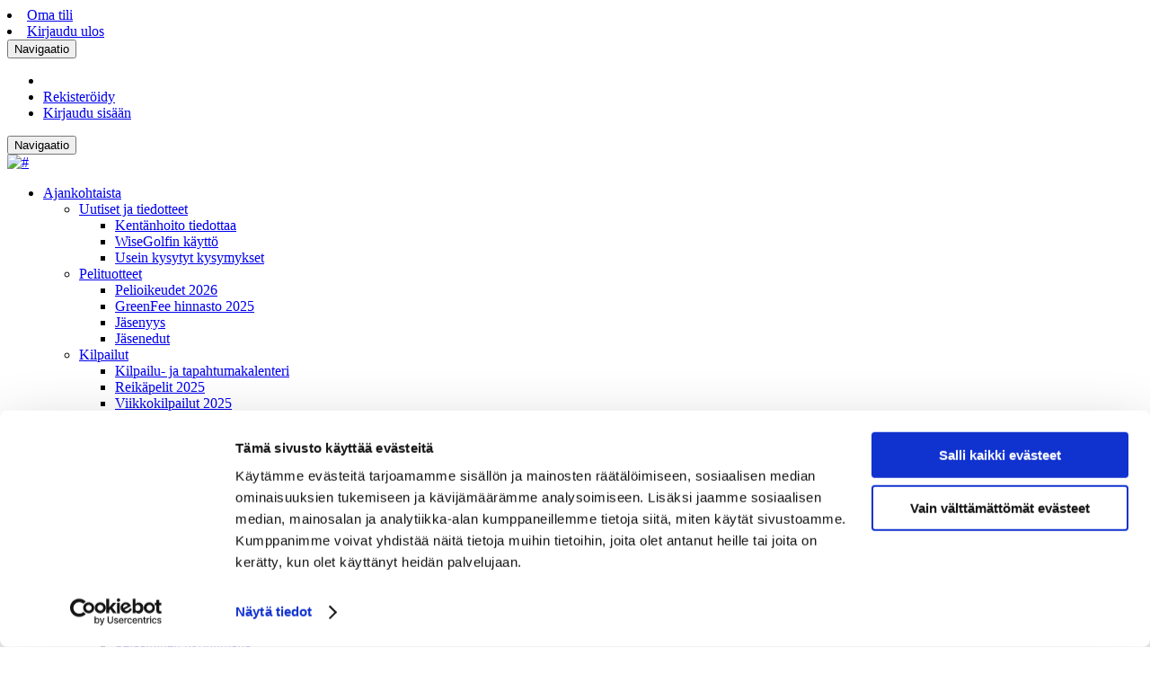

--- FILE ---
content_type: application/x-javascript
request_url: https://consentcdn.cookiebot.com/consentconfig/c7b0c33e-6f87-499d-82ed-a0445c2b80d8/espoogolf.fi/configuration.js
body_size: 123
content:
CookieConsent.configuration.tags.push({id:184417773,type:"script",tagID:"",innerHash:"",outerHash:"",tagHash:"9485995611430",url:"https://consent.cookiebot.com/uc.js",resolvedUrl:"https://consent.cookiebot.com/uc.js",cat:[1]});CookieConsent.configuration.tags.push({id:184417774,type:"script",tagID:"",innerHash:"",outerHash:"",tagHash:"928147838345",url:"https://www.googletagmanager.com/gtag/js?id=G-P0EVTR371C",resolvedUrl:"https://www.googletagmanager.com/gtag/js?id=G-P0EVTR371C",cat:[4]});CookieConsent.configuration.tags.push({id:184417836,type:"script",tagID:"",innerHash:"",outerHash:"",tagHash:"221751213366",url:"https://bot.leadoo.com/bot/dynamic.js?company=b4EfQ5yv",resolvedUrl:"https://bot.leadoo.com/bot/dynamic.js?company=b4EfQ5yv",cat:[2,4,5]});CookieConsent.configuration.tags.push({id:184417837,type:"script",tagID:"",innerHash:"",outerHash:"",tagHash:"3811955523690",url:"",resolvedUrl:"",cat:[4]});